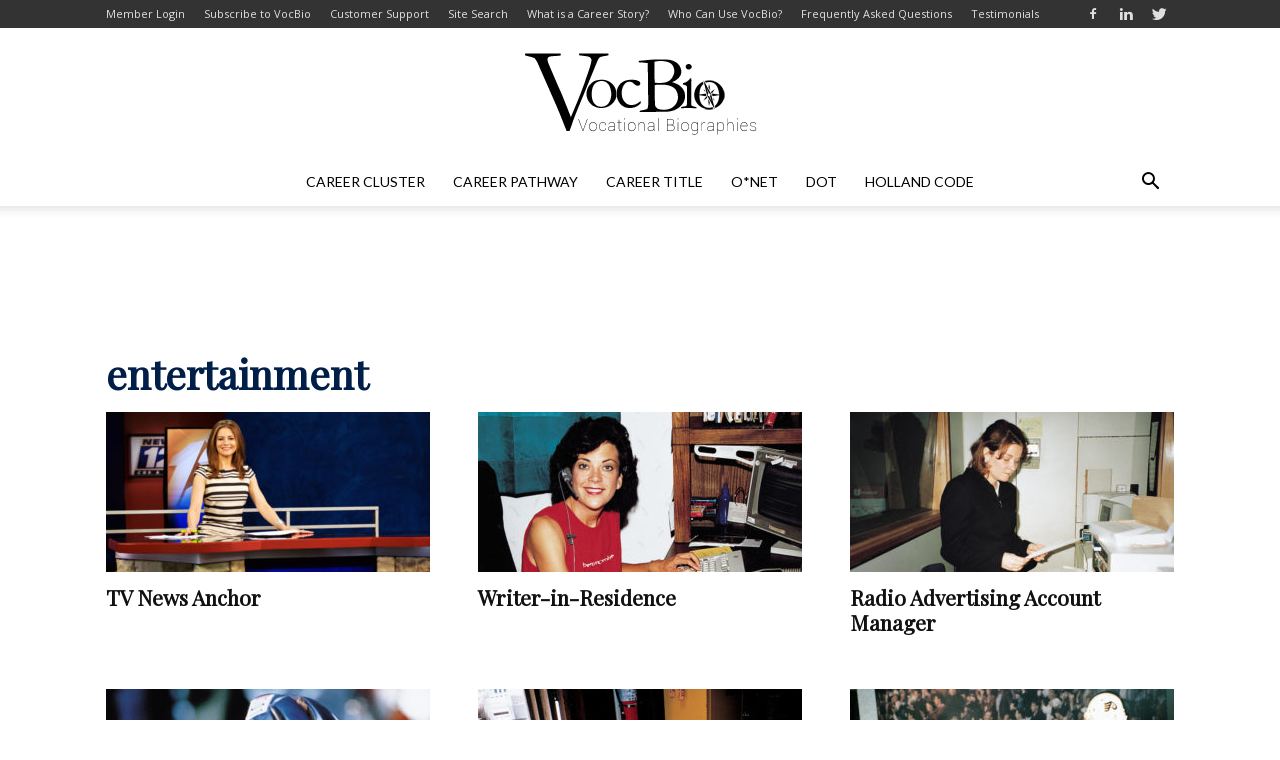

--- FILE ---
content_type: text/html; charset=utf-8
request_url: https://www.google.com/recaptcha/api2/aframe
body_size: 267
content:
<!DOCTYPE HTML><html><head><meta http-equiv="content-type" content="text/html; charset=UTF-8"></head><body><script nonce="wHJx4GPG77uKyvLjb_t5ew">/** Anti-fraud and anti-abuse applications only. See google.com/recaptcha */ try{var clients={'sodar':'https://pagead2.googlesyndication.com/pagead/sodar?'};window.addEventListener("message",function(a){try{if(a.source===window.parent){var b=JSON.parse(a.data);var c=clients[b['id']];if(c){var d=document.createElement('img');d.src=c+b['params']+'&rc='+(localStorage.getItem("rc::a")?sessionStorage.getItem("rc::b"):"");window.document.body.appendChild(d);sessionStorage.setItem("rc::e",parseInt(sessionStorage.getItem("rc::e")||0)+1);localStorage.setItem("rc::h",'1764501066446');}}}catch(b){}});window.parent.postMessage("_grecaptcha_ready", "*");}catch(b){}</script></body></html>

--- FILE ---
content_type: application/javascript
request_url: https://www.vocbio.com/wp-content/plugins/newspaper_features/assets/js/ajax.js?ver=6.8.3
body_size: 523
content:
(function($) {
	$(window).load(function(){
		"use strict";
		
		jQuery('#template-contactform .signup').on('click', function(event){
			
			// Add correct value for each input
			jQuery('#template-contactform input[type=hidden]').each(function () {
				var text = jQuery(this).siblings('span[contenteditable]').html();
				jQuery(this).val(text);
			});
			
			event.preventDefault();
			
			// Get the main contact form.
			var ajaxData = $('#template-contactform').serialize();
			
			// Get the message infomation div.
			var informationDiv     = $('#contact-message');
			var informationClass   = $('#contact-message .alert');
			var informationMessage = $('#contact-message .alert');
			var informationIcon    = $('#contact-message .alert .icon');
			
			// Submit the form using AJAX.
			jQuery.post(
				AjaxContact.ajaxwp,
				{
					action: 'newspaper_ajax_contact',
					contactnonce : AjaxContact.contactnonce,
					data: ajaxData,
				}
			).done(function(response) {
				// Remove old classes, add success classes and put message.
				$(informationClass).removeClass('alert-info').addClass('alert-success');
				$(informationIcon).removeClass('icon-warning-sign').addClass('icon-ok');
				$(informationMessage).text(response);
				
				//Display information div
				$(informationDiv).css( 'visibility', 'visible' );
				
				// Clear the form.
				$('#template-contactform .form-control, #template-contactform input[name="captcha_code"] ').val('').text('');
				reloadCaptcha();
				
				return false;
				
			}).fail(function(data) {
				if (data.responseText !== '') {
					$(informationMessage).text(data.responseText);
				} else {
					$(informationMessage).text(AjaxContact.errormessage);
				}
				
				$(informationDiv).css( 'visibility', 'visible' );
				return false;
			});
		});
		
		function reloadCaptcha() {
			jQuery('#captcha_image').prop('src', AjaxContact.pluginsurl+'/newspaper_features/inc/contact/securimage/securimage_show.php?sid=' + Math.random());
		}
		
	});
})(jQuery);

--- FILE ---
content_type: application/javascript
request_url: https://www.vocbio.com/wp-content/uploads/hm_custom_css_js/custom.js?ver=1531931638
body_size: 629
content:
jQuery(function($){$('.td-header-sp-top-widget a[title="Facebook"]').attr('aria-label','Facebook');$('.td-header-sp-top-widget a[title="Linkedin"]').attr('aria-label','LinkedIn');$('.td-header-sp-top-widget a[title="Twitter"]').attr('aria-label','Twitter');$('td.-icon-search a[title="Twitter"]').attr('aria-label','Twitter');$('.td-icon-search').attr('aria-label','Search');$('.rev_slider').attr('role','heading');$('.rev_slider').attr('aria-level','2');$('#td-header-search').attr('aria-label','Search');$('.swpm-remember-checkbox input').attr('aria-label','Remember Me Checkbox');$('#ptp-8340-cta-0').attr('aria-label','Auto Subscribe Now');$('#ptp-8340-cta-1').attr('aria-label','Manually Subscribe Now');$('#ptp-8343-cta-0').attr('aria-label','Auto Renew Now');$('#ptp-8343-cta-1').attr('aria-label','Manually Renew Now')})